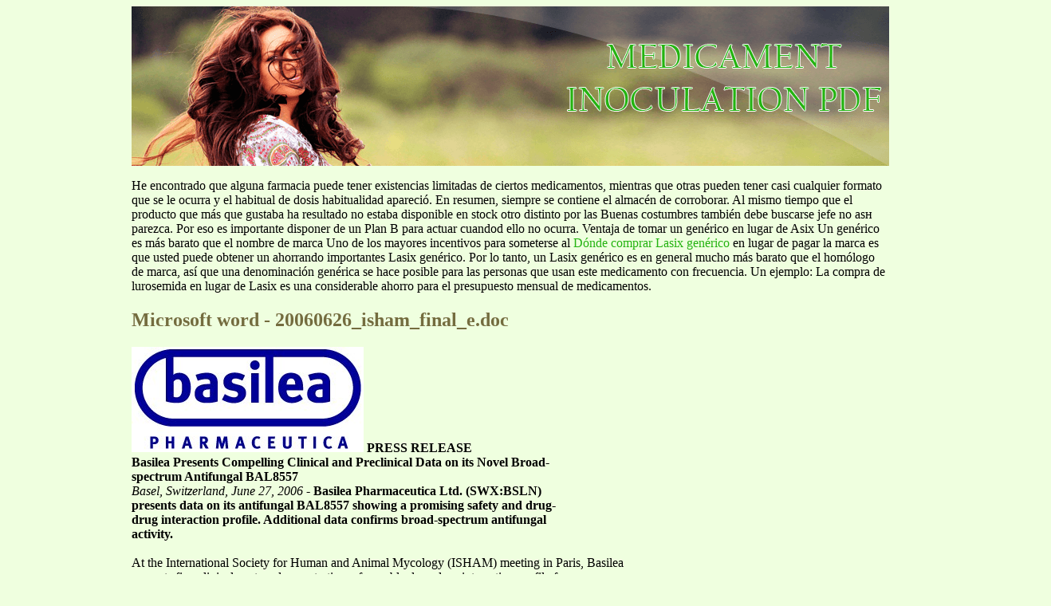

--- FILE ---
content_type: text/html; charset=UTF-8
request_url: http://medicpdf.com/b/basileapharma.cz1.html
body_size: 6067
content:
<!DOCTYPE html>
<html>
<head>
<meta http-equiv="content-type" content="text/html; charset=utf-8" />
<title>Microsoft word - 20060626_isham_final_e.doc</title>

<link rel="stylesheet" href="/images/styl-listn.css" type="text/css" />
<meta name="viewport" content="width=device-width, initial-scale=1.0">
<link rel="canonical"  href="http://medicpdf.com/b/basileapharma.cz1.html" />
<base  href="http://medicpdf.com/">
</head>
<body>
<div class="wrap_mysite">    
<div class="top_part"><div class="lg-tyle"><a href="/">medicament inoculation pdf</a></div></div>
<div class="text_cont">
<p><p>He encontrado que alguna farmacia puede tener existencias limitadas de ciertos medicamentos, mientras que otras pueden tener casi cualquier formato que se le ocurra y el habitual de dosis habitualidad apareció. En resumen, siempre se contiene el almacén de corroborar. Al mismo tiempo que el producto que más que gustaba ha resultado no estaba disponible en stock otro distinto por las Buenas costumbres también debe buscarse jefe no asн parezca. Por eso es importante disponer de un Plan B para actuar cuandod ello no ocurra.

Ventaja de tomar un genérico en lugar de Asix

Un genérico es más barato que el nombre de marca

Uno de los mayores incentivos para someterse al <a href="https://clinica9.es/lasix/">Dónde comprar Lasix genérico</a> en lugar de pagar la marca es que usted puede obtener un ahorrando importantes Lasix genérico. Por lo tanto, un Lasix genérico es en general mucho más barato que el homólogo de marca, así que una denominación genérica se hace posible para las personas que usan este medicamento con frecuencia. Un ejemplo: La compra de lurosemida en lugar de Lasix es una considerable ahorro para el presupuesto mensual de medicamentos.</p>
<p>
<h2>Microsoft word - 20060626_isham_final_e.doc</h2>
<img src="/images/pdf/basileapharma.cz1-1_1.jpg"/>
<b>PRESS RELEASE </b><br/>
<b>Basilea Presents Compelling Clinical and Preclinical Data on its Novel Broad-<br/>spectrum Antifungal BAL8557 </b><br/>
<i>Basel, Switzerland, June 27, 2006 - </i><b>Basilea Pharmaceutica Ltd. (SWX:BSLN) <br/>presents data on its antifungal BAL8557 showing a promising safety and drug-<br/>drug interaction profile. Additional data confirms broad-spectrum antifungal <br/>activity. <br/></b> <br/>At the International Society for Human and Animal Mycology (ISHAM) meeting in Paris, Basilea <br/>presents five clinical posters demonstrating a favorable drug-drug interaction profile for <br/>BAL8557. Another four posters show BAL8557’s broad-spectrum to include difficult to treat <br/>pathogens. In addition, there are two oral presentations on clinical phase II safety results and on <br/><i>in vitro</i> activity towards resistant <i>Histoplasma capsulatum</i>, respectively. <br/>“BAL8557 has the potential to be a leading antifungal drug for the treatment of severe invasive <br/>fungal infections with its intravenous and oral formulations, a broad-spectrum and a promising <br/>drug-drug interaction profile. Because of its potential to fulfill high medical needs unmet by <br/>current therapies, BAL8557 was recently granted FDA fast track designation,” stated Dr. Rienk <br/>Pypstra, Chief Development Officer at Basilea. <br/>
<b>Promising Drug-Drug Interaction Profile </b><br/>
Hospitalized patients requiring systemic antifungal therapies are often immunocompromised, <br/>such as HIV/AIDS, cancer or transplant patients, and receive multi-drug medications capable of <br/>producing drug-drug interactions and adverse events. Thus drug-drug interaction and safety <br/>profile are important aspects of new antifungal therapies. <br/>The studies presented at ISHAM show that BAL8557 has a promising drug-drug interaction <br/>profile<b>. </b>Ciclosporin and tacrolimus are frequently used and important immunosuppressant drugs <br/>in transplant medicine. BAL8557 had no significant impact on the pharmacokinetics of <br/>ciclosporin and a relatively modest effect on tacrolimus. In addition, BAL8557 did not affect the <br/>kinetics of warfarin, a widely used anticoagulant drug. <br/>
<b>Safety Results of Phase II <i>Esophageal candidiasis</i></b><b> Study </b><br/>
Excellent clinical efficacy in Candida esophagitis was published as a late-breaker at the Annual Interscience Conference on Antimicrobial Agents and Chemotherapy (ICAAC) 2005. The presentation at ISHAM this week highlights in addition the good safety and tolerability profile, and the linear and therefore predictable pharmacokinetics of BAL8557. Furthermore BAL8557 did not show a prolongation of cardiac conductance, often associated with the azole class. 
<img src="/images/pdf/basileapharma.cz1-2_1.jpg"/>
<b>Selected Microbiology Highlights </b><br/>
<i>In vitro </i>activity data against emerging pathogens, typically associated with high mortality are presented in two posters. BAL4815, the active principle of BAL8557, displayed consistent activity against a large collection of voriconazole-resistant zygomycetes. None of the isolates showed a Minimum Inhibitory Concentration (MIC) for BAL4815 of greater than 4 mg/L.<i> </i>In addition, <i>Histoplasma capsulatum</i> isolates with acquired resistance to fluconazole and diminished susceptibility to voriconazole were highly susceptible to BAL4815 with no cross resistance seen. Dr. Anthony Man, Chief Executive Officer of Basilea commented, “These scientific and clinical data highlight the many potential advantages and the competitive product profile of BAL8557. This is our second anti-infective asset for the hospital market and ideally complements our leading antibiotic ceftobiprole. Both products address the significant challenges of severe hospital infections faced by the medical community and highlight our commitment as a key player in the anti-infective sector.” 
<b>New Scientific Data Presented on BAL8557 at ISHAM 2006 </b><br/>
• A-565 / BAL8557 a Water-soluble Azole in a Phase II Double-blind Esophageal candidiasis Trial: 
Safety, QT Analysis, and Pharmacokinetics of three Different Dosing Regimens. Schmitt-Hoffmann A, Hardenberg J, Sauer J, Viljoen J, Mitha I, Voiriot P, Heep M. 
<i>In Vitro</i> Activity of a New Triazole, BAL8557, Against <i>Histoplasma capsulatum</i> Isolates 
from Patients who Failed Flucanozole Therapy. Wheat LJ, Connolly P, Smedema M, Durkin M, Goldman M. 
• P-0136 / Effect of BAL8557, a Water-soluble Azole Pro-drug, on the Pharmacokinetics of 
Ciclosporin. Schmitt-Hoffmann A, Roos B, Sauer J, Maares J, Brown T, Spickermann J, Roehrle M, Heep M. 
• P-0318 / Effect of Ketoconazole on the Pharmacokinetics of BAL4815 at Steady State after 
Multiple Oral Daily Doses of BAL8557 (WSA) and Ketoconazole. Schmitt-Hoffmann A, Roos B, Sauer J, Maares J, Spickermann J, Iersel MP, Heep M. 
• P-0319 / Effect of Rifampicin on the Pharmacokinetics of BAL4815 at Steady State after Multiple 
Oral Daily Doses of BAL8557 (WAS) and Rifampicin. Schmitt-Hoffmann A, Roos B, Sauer J, Maares J, Spickermann J, Iersel MP, Heep M. 
• P-0320 / Effect of BAL8557, a Water-soluble Azole Pro-drug (WSA), on the Pharmacokinetics of 
Tacrolimus. Schmitt-Hoffmann A, Roos B, Sauer J, Maares J, Brown T, Spickermann J, Roehrle M, Heep M. 
• P-0321 / Effect of BAL8557, a Water-soluble Azole Pro-drug (WSA), on the Pharmacokinetics of 
S- and R-Warfarin. Schmitt-Hoffmann A, Roos B, Sauer J, Maares J, Brown T, Spickermann J, Allison M, Heep M. 
<i>In Vitro</i> Activity of BAL4815, a New Water-soluble Broad-spectrum Triazole, Against 
Opportunistic Filamentous and Dimorphic Fungi. Gonzàlez GM and Heep M. 
<i>In Vitro</i> Activity of BAL4815 Against Zygomycetes. Warn P, Sharp A, Denning D. 
• P-0556 / Comparison of the <i>In Vitro</i> Activity of BAL4815 and Fluconazole against <i>Cryptococcus </i>
<i>neoformans</i>. De la Escalera CM, Aller AI, López-Oviedo E, Martos AI, Romero A, Castro C, Martín-Mazuelos E. 
<i>In Vitro</i> Activity of BAL4815 (a New Azole) against Filamentous Fungi. De la Escalera 
CM, Aller AI, López-Oviedo E, Martos AI, Romero A, Castro C, Cantón E, Martín-Mazuelos E. 
<img src="/images/pdf/basileapharma.cz1-3_1.jpg"/>
<b>About the Antifungal BAL8557 </b><br/>
BAL8557, Basilea’s novel broad-spectrum antifungal, is an investigational drug in development for the treatment of severe invasive fungal infections. BAL8557 is suitable for simple intravenous administration and its excellent oral absorption allows a convenient once-daily or even once-weekly dosing. Basilea successfully completed its phase II trial with both high clinical cures rates and a safety profile comparable to gold standard therapy. BAL8557 phase III trials are currently in preparation. 
<b>The Need for New Antifungal Therapies </b><br/>
The expansion of the immunocompromised patient population including cancer patients with chemotherapy induced neutropenia, transplant recipients receiving immunosuppressive therapy and HIV infected patients has led to an increased incidence of invasive fungal infections. In major markets alone, an estimated nine million patients are at risk for invasive fungal infections with more than two million patients treated. Currently available antifungal drugs are reported to fail in more than 50% of patients with acute invasive aspergillosis and in 20-30% of patients with candidemia. There is a high medical need to address the limitations of current therapies, most importantly the gaps in the antifungal spectrum, unwanted side effects, limited dosing flexibility as well as the development of resistance. 
<b>About Basilea </b><br/>
Basilea Pharmaceutica Ltd. (BSLN) is an independent biopharmaceutical company headquartered in Basel, Switzerland, and listed on the SWX Swiss Exchange. Basilea’s fully integrated research and development operations are currently focused on new antibacterial and antifungal agents to fight drug resistance in the hospital market and on the development of dermatology drugs. Basilea’s products are targeted to satisfy high medical and patient needs in the hospital setting. The company owns a diversified product portfolio including three products for severe medical indications in late stages of clinical development. 
<b>Disclaimer </b><br/>
This communication expressly or implicitly contains certain forward-looking statements <br/>concerning Basilea Pharmaceutica Ltd. and its business. Such statements involve certain <br/>known and unknown risks, uncertainties and other factors which could cause the actual results, <br/>financial condition, performance or achievements of Basilea Pharmaceutica Ltd. to be materially <br/>different from any future results, performance or achievements expressed or implied by such <br/>forward-looking statements. Basilea Pharmaceutica Ltd. is providing this communication as of <br/>this date and does not undertake to update any forward-looking statements contained herein as <br/>a result of new information, future events or otherwise. <br/>For further information, please contact: <br/><b> <br/></b>General Information <br/>
Dr. Barbara Zink <a href="/cdn-cgi/l/email-protection" class="__cf_email__" data-cfemail="573e392132242338250825323b36233e383924173536243e3b32367934383a">[email&#160;protected]</a> 
<b> <br/></b>The press release can be downloaded from www.basilea.com <br/>

<p>Source: http://www.basileapharma.cz/chameleon/public/90/20060626_isham_final_e.pdf
<div><div><article><h3><a href="/s/santimoteotermoli.it1.html">23.qxp</a></h3> <p>       Diversi argomenti e proposte lanciate dai media rischiano di essere una pericolosa overdose Ru 486, un’emergenza etica   di Benito Giorgetta  trimonio che lede l'integrità di una persona fisi-vaticano, in occasione della sessione plenariaca. Psicologi, criminologi, associazioni anti-pe-della Pontificia Accademia per la Vita ribadisce In manette  Castrazione chimica per i ped</p></article></div></div>

<div><div><article><h3><a href="/h/hulpverleners.vsn.nl1.html">hulpverleners.vsn.nl</a></h3> <p>  Nr. 6, oktober 1997   Nieuwsbrief neuromusculaire ziekten   V  ereniging   AMYOTROFISCHE    Amyotrofische lateraal sclerose (ALS) is een progressieve aandoening die leidt tot krachtsverlies   LATERAAL   van de extremiteiten, romp- en ademhalingsmusculatuur en van de slik-, kauw- en   SCLEROSE   spraakspieren. Naast medicamenteuze behandeling met riluzole is de behandeling van ALS voorname</p></article></div></div>

<nav>
<a href="/a/" title="A Medicament Inoculation Pdf">A</a> |
<a href="/b/" title="B Medicament Inoculation Pdf">B</a> |
<a href="/c/" title="C Medicament Inoculation Pdf">C</a> |
<a href="/d/" title="D Medicament Inoculation Pdf">D</a> |
<a href="/e/" title="E Medicament Inoculation Pdf">E</a> |
<a href="/f/" title="F Medicament Inoculation Pdf">F</a> |
<a href="/g/" title="G Medicament Inoculation Pdf">G</a> |
<a href="/h/" title="H Medicament Inoculation Pdf">H</a> |
<a href="/i/" title="I Medicament Inoculation Pdf">I</a> |
<a href="/j/" title="J Medicament Inoculation Pdf">J</a> |
<a href="/k/" title="K Medicament Inoculation Pdf">K</a> |
<a href="/l/" title="L Medicament Inoculation Pdf">L</a> |
<a href="/m/" title="M Medicament Inoculation Pdf">M</a> |
<a href="/n/" title="N Medicament Inoculation Pdf">N</a> |
<a href="/o/" title="O Medicament Inoculation Pdf">O</a> |
<a href="/p/" title="P Medicament Inoculation Pdf">P</a> |
<a href="/q/" title="Q Medicament Inoculation Pdf">Q</a> |
<a href="/r/" title="R Medicament Inoculation Pdf">R</a> |
<a href="/s/" title="S Medicament Inoculation Pdf">S</a> |    
<a href="/t/" title="T Medicament Inoculation Pdf">T</a> |
<a href="/u/" title="U Medicament Inoculation Pdf">U</a> |
<a href="/v/" title="V Medicament Inoculation Pdf">V</a> |
<a href="/w/" title="W Medicament Inoculation Pdf">W</a> |
<a href="/x/" title="X Medicament Inoculation Pdf">X</a> |
<a href="/y/" title="Y Medicament Inoculation Pdf">Y</a> |
<a href="/z/" title="Z Medicament Inoculation Pdf">Z</a> |
<a href="/0/" title="0-9 Medicament Inoculation Pdf">0-9</a> |
</nav>
</div>
Copyright © 2010 Medicament Inoculation Pdf
</div><script data-cfasync="false" src="/cdn-cgi/scripts/5c5dd728/cloudflare-static/email-decode.min.js"></script><script defer src="https://static.cloudflareinsights.com/beacon.min.js/vcd15cbe7772f49c399c6a5babf22c1241717689176015" integrity="sha512-ZpsOmlRQV6y907TI0dKBHq9Md29nnaEIPlkf84rnaERnq6zvWvPUqr2ft8M1aS28oN72PdrCzSjY4U6VaAw1EQ==" data-cf-beacon='{"version":"2024.11.0","token":"37543cf5e2754cc2ae84d4bc480fed9b","r":1,"server_timing":{"name":{"cfCacheStatus":true,"cfEdge":true,"cfExtPri":true,"cfL4":true,"cfOrigin":true,"cfSpeedBrain":true},"location_startswith":null}}' crossorigin="anonymous"></script>
</body>
</html>
